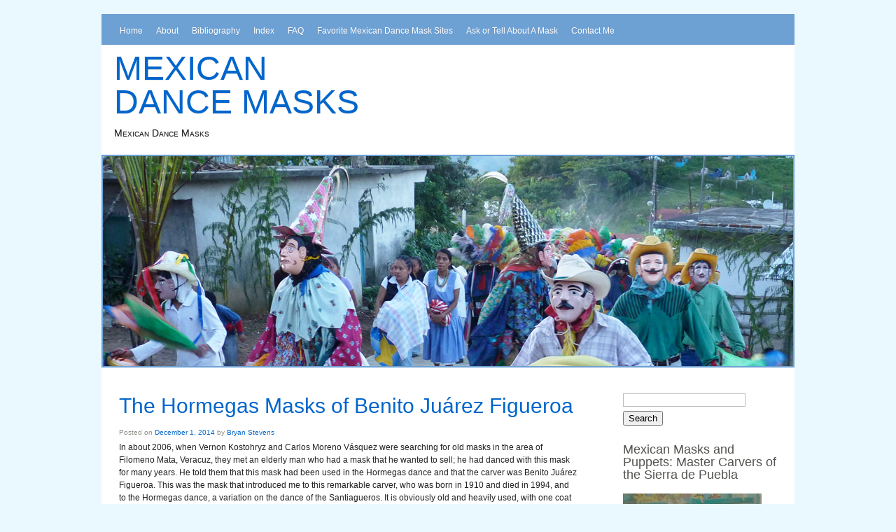

--- FILE ---
content_type: text/html; charset=UTF-8
request_url: https://mexicandancemasks.com/?p=1640
body_size: 11890
content:
<!DOCTYPE html>
<!--[if lt IE 7]> <html class="no-js ie6 oldie" lang="en-US"> <![endif]-->
<!--[if IE 7]>    <html class="no-js ie7 oldie" lang="en-US"> <![endif]-->
<!--[if IE 8]>    <html class="no-js ie8 oldie" lang="en-US"> <![endif]-->
<!--[if IE 9 ]>   <html class="ie9" lang="en-US"> <![endif]-->
<!--[if (gt IE 9)|!(IE)]><!--> <html class="no-js" lang="en-US"> <!--<![endif]-->
<head>

<meta charset="UTF-8" />
<meta name="viewport" content="width=device-width" />

<title>
    The Hormegas Masks of Benito Juárez Figueroa | Mexican Dance Masks</title>


<link rel="profile" href="http://gmpg.org/xfn/11" />
<link rel="stylesheet" type="text/css" media="all" href="https://mexicandancemasks.com/wp-content/themes/azure-basic/style.css" />
<link rel="pingback" href="https://mexicandancemasks.com/xmlrpc.php" />

<!--[if IE 7]>
      <link rel="stylesheet" href="https://mexicandancemasks.com/wp-content/themes/azure-basic/ie7.css" type="text/css" media="screen" />
<![endif]-->


<!--[if lt IE 9]>
	<script src="http://html5shim.googlecode.com/svn/trunk/html5.js"></script>
<![endif]-->


<meta name='robots' content='max-image-preview:large' />
<link rel="alternate" type="application/rss+xml" title="Mexican Dance Masks &raquo; Feed" href="https://mexicandancemasks.com/?feed=rss2" />
<link rel="alternate" type="application/rss+xml" title="Mexican Dance Masks &raquo; Comments Feed" href="https://mexicandancemasks.com/?feed=comments-rss2" />
<link rel="alternate" type="application/rss+xml" title="Mexican Dance Masks &raquo; The Hormegas Masks of Benito Juárez Figueroa Comments Feed" href="https://mexicandancemasks.com/?feed=rss2&#038;p=1640" />
<link rel="alternate" title="oEmbed (JSON)" type="application/json+oembed" href="https://mexicandancemasks.com/index.php?rest_route=%2Foembed%2F1.0%2Fembed&#038;url=https%3A%2F%2Fmexicandancemasks.com%2F%3Fp%3D1640" />
<link rel="alternate" title="oEmbed (XML)" type="text/xml+oembed" href="https://mexicandancemasks.com/index.php?rest_route=%2Foembed%2F1.0%2Fembed&#038;url=https%3A%2F%2Fmexicandancemasks.com%2F%3Fp%3D1640&#038;format=xml" />
		<!-- This site uses the Google Analytics by ExactMetrics plugin v8.10.2 - Using Analytics tracking - https://www.exactmetrics.com/ -->
		<!-- Note: ExactMetrics is not currently configured on this site. The site owner needs to authenticate with Google Analytics in the ExactMetrics settings panel. -->
					<!-- No tracking code set -->
				<!-- / Google Analytics by ExactMetrics -->
		<style id='wp-img-auto-sizes-contain-inline-css' type='text/css'>
img:is([sizes=auto i],[sizes^="auto," i]){contain-intrinsic-size:3000px 1500px}
/*# sourceURL=wp-img-auto-sizes-contain-inline-css */
</style>
<style id='wp-emoji-styles-inline-css' type='text/css'>

	img.wp-smiley, img.emoji {
		display: inline !important;
		border: none !important;
		box-shadow: none !important;
		height: 1em !important;
		width: 1em !important;
		margin: 0 0.07em !important;
		vertical-align: -0.1em !important;
		background: none !important;
		padding: 0 !important;
	}
/*# sourceURL=wp-emoji-styles-inline-css */
</style>
<style id='wp-block-library-inline-css' type='text/css'>
:root{--wp-block-synced-color:#7a00df;--wp-block-synced-color--rgb:122,0,223;--wp-bound-block-color:var(--wp-block-synced-color);--wp-editor-canvas-background:#ddd;--wp-admin-theme-color:#007cba;--wp-admin-theme-color--rgb:0,124,186;--wp-admin-theme-color-darker-10:#006ba1;--wp-admin-theme-color-darker-10--rgb:0,107,160.5;--wp-admin-theme-color-darker-20:#005a87;--wp-admin-theme-color-darker-20--rgb:0,90,135;--wp-admin-border-width-focus:2px}@media (min-resolution:192dpi){:root{--wp-admin-border-width-focus:1.5px}}.wp-element-button{cursor:pointer}:root .has-very-light-gray-background-color{background-color:#eee}:root .has-very-dark-gray-background-color{background-color:#313131}:root .has-very-light-gray-color{color:#eee}:root .has-very-dark-gray-color{color:#313131}:root .has-vivid-green-cyan-to-vivid-cyan-blue-gradient-background{background:linear-gradient(135deg,#00d084,#0693e3)}:root .has-purple-crush-gradient-background{background:linear-gradient(135deg,#34e2e4,#4721fb 50%,#ab1dfe)}:root .has-hazy-dawn-gradient-background{background:linear-gradient(135deg,#faaca8,#dad0ec)}:root .has-subdued-olive-gradient-background{background:linear-gradient(135deg,#fafae1,#67a671)}:root .has-atomic-cream-gradient-background{background:linear-gradient(135deg,#fdd79a,#004a59)}:root .has-nightshade-gradient-background{background:linear-gradient(135deg,#330968,#31cdcf)}:root .has-midnight-gradient-background{background:linear-gradient(135deg,#020381,#2874fc)}:root{--wp--preset--font-size--normal:16px;--wp--preset--font-size--huge:42px}.has-regular-font-size{font-size:1em}.has-larger-font-size{font-size:2.625em}.has-normal-font-size{font-size:var(--wp--preset--font-size--normal)}.has-huge-font-size{font-size:var(--wp--preset--font-size--huge)}.has-text-align-center{text-align:center}.has-text-align-left{text-align:left}.has-text-align-right{text-align:right}.has-fit-text{white-space:nowrap!important}#end-resizable-editor-section{display:none}.aligncenter{clear:both}.items-justified-left{justify-content:flex-start}.items-justified-center{justify-content:center}.items-justified-right{justify-content:flex-end}.items-justified-space-between{justify-content:space-between}.screen-reader-text{border:0;clip-path:inset(50%);height:1px;margin:-1px;overflow:hidden;padding:0;position:absolute;width:1px;word-wrap:normal!important}.screen-reader-text:focus{background-color:#ddd;clip-path:none;color:#444;display:block;font-size:1em;height:auto;left:5px;line-height:normal;padding:15px 23px 14px;text-decoration:none;top:5px;width:auto;z-index:100000}html :where(.has-border-color){border-style:solid}html :where([style*=border-top-color]){border-top-style:solid}html :where([style*=border-right-color]){border-right-style:solid}html :where([style*=border-bottom-color]){border-bottom-style:solid}html :where([style*=border-left-color]){border-left-style:solid}html :where([style*=border-width]){border-style:solid}html :where([style*=border-top-width]){border-top-style:solid}html :where([style*=border-right-width]){border-right-style:solid}html :where([style*=border-bottom-width]){border-bottom-style:solid}html :where([style*=border-left-width]){border-left-style:solid}html :where(img[class*=wp-image-]){height:auto;max-width:100%}:where(figure){margin:0 0 1em}html :where(.is-position-sticky){--wp-admin--admin-bar--position-offset:var(--wp-admin--admin-bar--height,0px)}@media screen and (max-width:600px){html :where(.is-position-sticky){--wp-admin--admin-bar--position-offset:0px}}

/*# sourceURL=wp-block-library-inline-css */
</style><style id='global-styles-inline-css' type='text/css'>
:root{--wp--preset--aspect-ratio--square: 1;--wp--preset--aspect-ratio--4-3: 4/3;--wp--preset--aspect-ratio--3-4: 3/4;--wp--preset--aspect-ratio--3-2: 3/2;--wp--preset--aspect-ratio--2-3: 2/3;--wp--preset--aspect-ratio--16-9: 16/9;--wp--preset--aspect-ratio--9-16: 9/16;--wp--preset--color--black: #000000;--wp--preset--color--cyan-bluish-gray: #abb8c3;--wp--preset--color--white: #ffffff;--wp--preset--color--pale-pink: #f78da7;--wp--preset--color--vivid-red: #cf2e2e;--wp--preset--color--luminous-vivid-orange: #ff6900;--wp--preset--color--luminous-vivid-amber: #fcb900;--wp--preset--color--light-green-cyan: #7bdcb5;--wp--preset--color--vivid-green-cyan: #00d084;--wp--preset--color--pale-cyan-blue: #8ed1fc;--wp--preset--color--vivid-cyan-blue: #0693e3;--wp--preset--color--vivid-purple: #9b51e0;--wp--preset--gradient--vivid-cyan-blue-to-vivid-purple: linear-gradient(135deg,rgb(6,147,227) 0%,rgb(155,81,224) 100%);--wp--preset--gradient--light-green-cyan-to-vivid-green-cyan: linear-gradient(135deg,rgb(122,220,180) 0%,rgb(0,208,130) 100%);--wp--preset--gradient--luminous-vivid-amber-to-luminous-vivid-orange: linear-gradient(135deg,rgb(252,185,0) 0%,rgb(255,105,0) 100%);--wp--preset--gradient--luminous-vivid-orange-to-vivid-red: linear-gradient(135deg,rgb(255,105,0) 0%,rgb(207,46,46) 100%);--wp--preset--gradient--very-light-gray-to-cyan-bluish-gray: linear-gradient(135deg,rgb(238,238,238) 0%,rgb(169,184,195) 100%);--wp--preset--gradient--cool-to-warm-spectrum: linear-gradient(135deg,rgb(74,234,220) 0%,rgb(151,120,209) 20%,rgb(207,42,186) 40%,rgb(238,44,130) 60%,rgb(251,105,98) 80%,rgb(254,248,76) 100%);--wp--preset--gradient--blush-light-purple: linear-gradient(135deg,rgb(255,206,236) 0%,rgb(152,150,240) 100%);--wp--preset--gradient--blush-bordeaux: linear-gradient(135deg,rgb(254,205,165) 0%,rgb(254,45,45) 50%,rgb(107,0,62) 100%);--wp--preset--gradient--luminous-dusk: linear-gradient(135deg,rgb(255,203,112) 0%,rgb(199,81,192) 50%,rgb(65,88,208) 100%);--wp--preset--gradient--pale-ocean: linear-gradient(135deg,rgb(255,245,203) 0%,rgb(182,227,212) 50%,rgb(51,167,181) 100%);--wp--preset--gradient--electric-grass: linear-gradient(135deg,rgb(202,248,128) 0%,rgb(113,206,126) 100%);--wp--preset--gradient--midnight: linear-gradient(135deg,rgb(2,3,129) 0%,rgb(40,116,252) 100%);--wp--preset--font-size--small: 13px;--wp--preset--font-size--medium: 20px;--wp--preset--font-size--large: 36px;--wp--preset--font-size--x-large: 42px;--wp--preset--spacing--20: 0.44rem;--wp--preset--spacing--30: 0.67rem;--wp--preset--spacing--40: 1rem;--wp--preset--spacing--50: 1.5rem;--wp--preset--spacing--60: 2.25rem;--wp--preset--spacing--70: 3.38rem;--wp--preset--spacing--80: 5.06rem;--wp--preset--shadow--natural: 6px 6px 9px rgba(0, 0, 0, 0.2);--wp--preset--shadow--deep: 12px 12px 50px rgba(0, 0, 0, 0.4);--wp--preset--shadow--sharp: 6px 6px 0px rgba(0, 0, 0, 0.2);--wp--preset--shadow--outlined: 6px 6px 0px -3px rgb(255, 255, 255), 6px 6px rgb(0, 0, 0);--wp--preset--shadow--crisp: 6px 6px 0px rgb(0, 0, 0);}:where(.is-layout-flex){gap: 0.5em;}:where(.is-layout-grid){gap: 0.5em;}body .is-layout-flex{display: flex;}.is-layout-flex{flex-wrap: wrap;align-items: center;}.is-layout-flex > :is(*, div){margin: 0;}body .is-layout-grid{display: grid;}.is-layout-grid > :is(*, div){margin: 0;}:where(.wp-block-columns.is-layout-flex){gap: 2em;}:where(.wp-block-columns.is-layout-grid){gap: 2em;}:where(.wp-block-post-template.is-layout-flex){gap: 1.25em;}:where(.wp-block-post-template.is-layout-grid){gap: 1.25em;}.has-black-color{color: var(--wp--preset--color--black) !important;}.has-cyan-bluish-gray-color{color: var(--wp--preset--color--cyan-bluish-gray) !important;}.has-white-color{color: var(--wp--preset--color--white) !important;}.has-pale-pink-color{color: var(--wp--preset--color--pale-pink) !important;}.has-vivid-red-color{color: var(--wp--preset--color--vivid-red) !important;}.has-luminous-vivid-orange-color{color: var(--wp--preset--color--luminous-vivid-orange) !important;}.has-luminous-vivid-amber-color{color: var(--wp--preset--color--luminous-vivid-amber) !important;}.has-light-green-cyan-color{color: var(--wp--preset--color--light-green-cyan) !important;}.has-vivid-green-cyan-color{color: var(--wp--preset--color--vivid-green-cyan) !important;}.has-pale-cyan-blue-color{color: var(--wp--preset--color--pale-cyan-blue) !important;}.has-vivid-cyan-blue-color{color: var(--wp--preset--color--vivid-cyan-blue) !important;}.has-vivid-purple-color{color: var(--wp--preset--color--vivid-purple) !important;}.has-black-background-color{background-color: var(--wp--preset--color--black) !important;}.has-cyan-bluish-gray-background-color{background-color: var(--wp--preset--color--cyan-bluish-gray) !important;}.has-white-background-color{background-color: var(--wp--preset--color--white) !important;}.has-pale-pink-background-color{background-color: var(--wp--preset--color--pale-pink) !important;}.has-vivid-red-background-color{background-color: var(--wp--preset--color--vivid-red) !important;}.has-luminous-vivid-orange-background-color{background-color: var(--wp--preset--color--luminous-vivid-orange) !important;}.has-luminous-vivid-amber-background-color{background-color: var(--wp--preset--color--luminous-vivid-amber) !important;}.has-light-green-cyan-background-color{background-color: var(--wp--preset--color--light-green-cyan) !important;}.has-vivid-green-cyan-background-color{background-color: var(--wp--preset--color--vivid-green-cyan) !important;}.has-pale-cyan-blue-background-color{background-color: var(--wp--preset--color--pale-cyan-blue) !important;}.has-vivid-cyan-blue-background-color{background-color: var(--wp--preset--color--vivid-cyan-blue) !important;}.has-vivid-purple-background-color{background-color: var(--wp--preset--color--vivid-purple) !important;}.has-black-border-color{border-color: var(--wp--preset--color--black) !important;}.has-cyan-bluish-gray-border-color{border-color: var(--wp--preset--color--cyan-bluish-gray) !important;}.has-white-border-color{border-color: var(--wp--preset--color--white) !important;}.has-pale-pink-border-color{border-color: var(--wp--preset--color--pale-pink) !important;}.has-vivid-red-border-color{border-color: var(--wp--preset--color--vivid-red) !important;}.has-luminous-vivid-orange-border-color{border-color: var(--wp--preset--color--luminous-vivid-orange) !important;}.has-luminous-vivid-amber-border-color{border-color: var(--wp--preset--color--luminous-vivid-amber) !important;}.has-light-green-cyan-border-color{border-color: var(--wp--preset--color--light-green-cyan) !important;}.has-vivid-green-cyan-border-color{border-color: var(--wp--preset--color--vivid-green-cyan) !important;}.has-pale-cyan-blue-border-color{border-color: var(--wp--preset--color--pale-cyan-blue) !important;}.has-vivid-cyan-blue-border-color{border-color: var(--wp--preset--color--vivid-cyan-blue) !important;}.has-vivid-purple-border-color{border-color: var(--wp--preset--color--vivid-purple) !important;}.has-vivid-cyan-blue-to-vivid-purple-gradient-background{background: var(--wp--preset--gradient--vivid-cyan-blue-to-vivid-purple) !important;}.has-light-green-cyan-to-vivid-green-cyan-gradient-background{background: var(--wp--preset--gradient--light-green-cyan-to-vivid-green-cyan) !important;}.has-luminous-vivid-amber-to-luminous-vivid-orange-gradient-background{background: var(--wp--preset--gradient--luminous-vivid-amber-to-luminous-vivid-orange) !important;}.has-luminous-vivid-orange-to-vivid-red-gradient-background{background: var(--wp--preset--gradient--luminous-vivid-orange-to-vivid-red) !important;}.has-very-light-gray-to-cyan-bluish-gray-gradient-background{background: var(--wp--preset--gradient--very-light-gray-to-cyan-bluish-gray) !important;}.has-cool-to-warm-spectrum-gradient-background{background: var(--wp--preset--gradient--cool-to-warm-spectrum) !important;}.has-blush-light-purple-gradient-background{background: var(--wp--preset--gradient--blush-light-purple) !important;}.has-blush-bordeaux-gradient-background{background: var(--wp--preset--gradient--blush-bordeaux) !important;}.has-luminous-dusk-gradient-background{background: var(--wp--preset--gradient--luminous-dusk) !important;}.has-pale-ocean-gradient-background{background: var(--wp--preset--gradient--pale-ocean) !important;}.has-electric-grass-gradient-background{background: var(--wp--preset--gradient--electric-grass) !important;}.has-midnight-gradient-background{background: var(--wp--preset--gradient--midnight) !important;}.has-small-font-size{font-size: var(--wp--preset--font-size--small) !important;}.has-medium-font-size{font-size: var(--wp--preset--font-size--medium) !important;}.has-large-font-size{font-size: var(--wp--preset--font-size--large) !important;}.has-x-large-font-size{font-size: var(--wp--preset--font-size--x-large) !important;}
/*# sourceURL=global-styles-inline-css */
</style>

<style id='classic-theme-styles-inline-css' type='text/css'>
/*! This file is auto-generated */
.wp-block-button__link{color:#fff;background-color:#32373c;border-radius:9999px;box-shadow:none;text-decoration:none;padding:calc(.667em + 2px) calc(1.333em + 2px);font-size:1.125em}.wp-block-file__button{background:#32373c;color:#fff;text-decoration:none}
/*# sourceURL=/wp-includes/css/classic-themes.min.css */
</style>
<script type="text/javascript" src="https://mexicandancemasks.com/wp-includes/js/jquery/jquery.min.js?ver=3.7.1" id="jquery-core-js"></script>
<script type="text/javascript" src="https://mexicandancemasks.com/wp-includes/js/jquery/jquery-migrate.min.js?ver=3.4.1" id="jquery-migrate-js"></script>
<link rel="https://api.w.org/" href="https://mexicandancemasks.com/index.php?rest_route=/" /><link rel="alternate" title="JSON" type="application/json" href="https://mexicandancemasks.com/index.php?rest_route=/wp/v2/posts/1640" /><link rel="EditURI" type="application/rsd+xml" title="RSD" href="https://mexicandancemasks.com/xmlrpc.php?rsd" />

<link rel="canonical" href="https://mexicandancemasks.com/?p=1640" />
<link rel='shortlink' href='https://mexicandancemasks.com/?p=1640' />
<script type="text/javascript">
(function(url){
	if(/(?:Chrome\/26\.0\.1410\.63 Safari\/537\.31|WordfenceTestMonBot)/.test(navigator.userAgent)){ return; }
	var addEvent = function(evt, handler) {
		if (window.addEventListener) {
			document.addEventListener(evt, handler, false);
		} else if (window.attachEvent) {
			document.attachEvent('on' + evt, handler);
		}
	};
	var removeEvent = function(evt, handler) {
		if (window.removeEventListener) {
			document.removeEventListener(evt, handler, false);
		} else if (window.detachEvent) {
			document.detachEvent('on' + evt, handler);
		}
	};
	var evts = 'contextmenu dblclick drag dragend dragenter dragleave dragover dragstart drop keydown keypress keyup mousedown mousemove mouseout mouseover mouseup mousewheel scroll'.split(' ');
	var logHuman = function() {
		if (window.wfLogHumanRan) { return; }
		window.wfLogHumanRan = true;
		var wfscr = document.createElement('script');
		wfscr.type = 'text/javascript';
		wfscr.async = true;
		wfscr.src = url + '&r=' + Math.random();
		(document.getElementsByTagName('head')[0]||document.getElementsByTagName('body')[0]).appendChild(wfscr);
		for (var i = 0; i < evts.length; i++) {
			removeEvent(evts[i], logHuman);
		}
	};
	for (var i = 0; i < evts.length; i++) {
		addEvent(evts[i], logHuman);
	}
})('//mexicandancemasks.com/?wordfence_lh=1&hid=07676E950B6024B5FD46CCDCF205A6B0');
</script>
<script type='text/javascript' src='https://mexicandancemasks.com/wp-content/plugins/wp-spamshield/js/jscripts.php'></script> 
 
</head>

<body class="wp-singular post-template-default single single-post postid-1640 single-format-standard wp-theme-azure-basic">

<div id="wrap" class="clearfix"><!-- this encompasses the entire Web site except the footer and copyright -->

<div class="container" id="container-full">

  <header class="clearfix" id="top-header">
  
     <nav id="access" role="navigation" class="clearfix">
				
				
		<div class="menu-menu-1-container"><ul id="menu-menu-1" class="menu"><li id="menu-item-277" class="menu-item menu-item-type-custom menu-item-object-custom menu-item-home menu-item-277"><a href="https://mexicandancemasks.com/">Home</a></li>
<li id="menu-item-278" class="menu-item menu-item-type-post_type menu-item-object-page menu-item-278"><a href="https://mexicandancemasks.com/?page_id=2">About</a></li>
<li id="menu-item-2341" class="menu-item menu-item-type-post_type menu-item-object-page menu-item-2341"><a href="https://mexicandancemasks.com/?page_id=360">Bibliography</a></li>
<li id="menu-item-2558" class="menu-item menu-item-type-post_type menu-item-object-page menu-item-2558"><a href="https://mexicandancemasks.com/?page_id=2551">Index</a></li>
<li id="menu-item-279" class="menu-item menu-item-type-post_type menu-item-object-page menu-item-279"><a href="https://mexicandancemasks.com/?page_id=250">FAQ</a></li>
<li id="menu-item-2317" class="menu-item menu-item-type-post_type menu-item-object-page menu-item-2317"><a href="https://mexicandancemasks.com/?page_id=362">Favorite Mexican Dance Mask Sites</a></li>
<li id="menu-item-2315" class="menu-item menu-item-type-post_type menu-item-object-page menu-item-has-children menu-item-2315"><a href="https://mexicandancemasks.com/?page_id=2291">Ask or Tell About A Mask</a>
<ul class="sub-menu">
	<li id="menu-item-2349" class="menu-item menu-item-type-post_type menu-item-object-page menu-item-2349"><a href="https://mexicandancemasks.com/?page_id=2289">Privacy Policy</a></li>
</ul>
</li>
<li id="menu-item-2316" class="menu-item menu-item-type-post_type menu-item-object-page menu-item-2316"><a href="https://mexicandancemasks.com/?page_id=2303">Contact Me</a></li>
</ul></div>
	</nav><!-- #access -->
    
    <div id="top-header-section" class="clearfix">
    
     <hgroup id="main-title" class="clearfix">
    
              <h1 id="site-title"><span><a href="https://mexicandancemasks.com/" title="Mexican Dance Masks" rel="home">Mexican Dance Masks</a></span></h1>
       <h2 id="site-description">Mexican Dance Masks</h2>
	                 
       
	 </hgroup>
     
     <div id="header-sidebar-section" class="clearfix">
       <!-- Wigitized Header -->    </div><!-- #header-sidebar-section -->
    
    </div><!--top-header-section-->
    
    <div class="clear"></div><!-- .clear the floats -->
        
                
    <div id="header-image" class="clearfix">
		<img src="https://mexicandancemasks.com/wp-content/uploads/2014/07/xonalpubanner.png" width="986" height="300" alt="Mexican Dance Masks" />
	</div><!--#header-image-->
    
    
  </header>
  
  
  <div class="clear"></div><!-- .clear the floats -->
  
  
  <div id="main" class="clearfix">


		<div id="primary" class="clearfix">

			<div id="content" role="main" class="clearfix">


				


					
	<article id="post-1640" class="post-1640 post type-post status-publish format-standard hentry category-uncategorized">
    
              
       <div class="clear"></div><!-- .clear all the floats -->

		<header class="blog-entry-header clearfix">

			
			<h1 class="blog-entry-title clearfix"><a href="https://mexicandancemasks.com/?p=1640" title="Permalink to The Hormegas Masks of Benito Juárez Figueroa" rel="bookmark">The Hormegas Masks of Benito Juárez Figueroa</a></h1>

			


			
			<div class="entry-meta clearfix">

				<span class="sep">Posted on </span><a href="https://mexicandancemasks.com/?p=1640" title="9:00 am" rel="bookmark"><time class="entry-date" datetime="2014-12-01T09:00:28+00:00" pubdate>December 1, 2014</time></a><span class="by-author"> <span class="sep"> by </span> <span class="author vcard"><a class="url fn n" href="https://mexicandancemasks.com/?author=2" title="View all posts by Bryan Stevens" rel="author">Bryan Stevens</a></span></span>
			</div><!-- .entry-meta -->

			

		</header><!-- .entry-header -->

<div class="clear"></div><!-- .clear all the floats -->

		
		<div class="entry-content clearfix">

			<p>In about 2006, when Vernon Kostohryz and Carlos Moreno Vásquez were searching for old masks in the area of Filomeno Mata, Veracuz, they met an elderly man who had a mask that he wanted to sell; he had danced with this mask for many years. He told them that this mask had been used in the Hormegas dance and that the carver was Benito Juárez Figueroa. This was the mask that introduced me to this remarkable carver, who was born in 1910 and died in 1994, and to the Hormegas dance, a variation on the dance of the Santiagueros. It is obviously old and heavily used, with one coat of paint over another in two or three layers.</p>
<p><a href="https://mexicandancemasks.com/wp-content/uploads/2014/10/msk534.png"><img fetchpriority="high" decoding="async" class="alignnone size-full wp-image-1623" src="https://mexicandancemasks.com/wp-content/uploads/2014/10/msk534.png" alt="msk534" width="600" height="715" /></a></p>
<p>The eyes, brows and mustache are carved in low relief and the lips are carefully shaped.</p>
<p><span id="more-1640"></span></p>
<p><a href="https://mexicandancemasks.com/wp-content/uploads/2014/10/msk518.png"><img decoding="async" class="alignnone size-full wp-image-1618" src="https://mexicandancemasks.com/wp-content/uploads/2014/10/msk518.png" alt="msk518" width="600" height="656" /></a></p>
<p>This mask is 7 inches tall, 5½ inches wide and 5 inches deep.</p>
<p><a href="https://mexicandancemasks.com/wp-content/uploads/2014/10/msk520.png"><img decoding="async" class="alignnone size-full wp-image-1619" src="https://mexicandancemasks.com/wp-content/uploads/2014/10/msk520.png" alt="msk520" width="600" height="739" /></a></p>
<p>The back has a beveled area around the eyes, but this is relatively flat. There is a depressed area to accommodate the dancer&#8217;s nose. The area for the dancer&#8217;s mouth does not have a special shape. We will see something similar in the masks that follow, although each mask differs from the one before in one way or another, as if we are observing the process of change in the carver&#8217;s style over time. Because we lack specific dates for these masks, I can only guess that this is the meaning of this variation.</p>
<p>This next mask seems particularly old and beautiful. The back of this mask appeared at the end of last week&#8217;s post. I find the mouth of this mask so graceful.</p>
<p><a href="https://mexicandancemasks.com/wp-content/uploads/2014/10/msk548.png"><img loading="lazy" decoding="async" class="alignnone size-full wp-image-1627" src="https://mexicandancemasks.com/wp-content/uploads/2014/10/msk548.png" alt="msk548" width="600" height="820" /></a></p>
<p>This mask is 7 inches tall, 5¾ inches wide and 6 inches deep.</p>
<p><a href="https://mexicandancemasks.com/wp-content/uploads/2014/10/msk546.png"><img loading="lazy" decoding="async" class="alignnone size-full wp-image-1647" src="https://mexicandancemasks.com/wp-content/uploads/2014/10/msk546.png" alt="msk546" width="600" height="663" /></a></p>
<p>&nbsp;</p>
<p><a href="https://mexicandancemasks.com/wp-content/uploads/2014/10/P1030932.png"><img loading="lazy" decoding="async" class="alignnone size-full wp-image-1637" src="https://mexicandancemasks.com/wp-content/uploads/2014/10/P1030932.png" alt="P1030932" width="600" height="675" /></a></p>
<p>The back of the second mask is carefully carved, but of a very simple design.It demonstrates extreme wear.</p>
<p>There is a saying, &#8220;The more things change, the more they stay the same.&#8221; I was reminded of these words as I compared these masks. Each has elements that remind one of the others, to create the impression that they are all by the same carver, yet none of them look the same. The next has bright red paint to enhance its bold lines.</p>
<p><a href="https://mexicandancemasks.com/wp-content/uploads/2014/10/msk857.png"><img loading="lazy" decoding="async" class="alignnone size-full wp-image-1628" src="https://mexicandancemasks.com/wp-content/uploads/2014/10/msk857.png" alt="msk857" width="600" height="703" /></a></p>
<p>I like the way that the nose meets the forehead. Some of the others in this group have a similar design, although not quite as bold.</p>
<p><a href="https://mexicandancemasks.com/wp-content/uploads/2014/10/msk859.png"><img loading="lazy" decoding="async" class="alignnone size-full wp-image-1629" src="https://mexicandancemasks.com/wp-content/uploads/2014/10/msk859.png" alt="msk859" width="600" height="580" /></a></p>
<p>This mask is 6½ inches tall, 5¾ inches wide and 5½ inches deep.</p>
<p><a href="https://mexicandancemasks.com/wp-content/uploads/2014/10/msk862.png"><img loading="lazy" decoding="async" class="alignnone size-full wp-image-1630" src="https://mexicandancemasks.com/wp-content/uploads/2014/10/msk862.png" alt="msk862" width="600" height="694" /></a></p>
<p>This is another old and heavily worn mask. As with the others, the design of the back is simple and subtle.</p>
<p>The design of the fourth mask echos that of the second and third masks, but with enhanced decorative elements.</p>
<p><a href="https://mexicandancemasks.com/wp-content/uploads/2014/10/msk522.png"><img loading="lazy" decoding="async" class="alignnone size-full wp-image-1620" src="https://mexicandancemasks.com/wp-content/uploads/2014/10/msk522.png" alt="msk522" width="600" height="820" /></a></p>
<p>As with the second mask, the carving of this one is particularly sensitive around the mouth.</p>
<p><a href="https://mexicandancemasks.com/wp-content/uploads/2014/10/msk530.png"><img loading="lazy" decoding="async" class="alignnone size-full wp-image-1621" src="https://mexicandancemasks.com/wp-content/uploads/2014/10/msk530.png" alt="msk530" width="600" height="720" /></a></p>
<p>This mask is 7½ inches tall, 5½ inches wide and 5 inches deep.</p>
<p><a href="https://mexicandancemasks.com/wp-content/uploads/2014/10/msk532.png"><img loading="lazy" decoding="async" class="alignnone size-full wp-image-1622" src="https://mexicandancemasks.com/wp-content/uploads/2014/10/msk532.png" alt="msk532" width="600" height="782" /></a></p>
<p>This is another old and worn back.</p>
<p>The last mask has what I perceive to be a simplified design. This form was apparently the one that Benito adopted later in his career. When Vernon Kostohryz, Carlos Moreno Vásquez and I walked through the village of Ixtepec, Puebla, where Benito lived from age 20 to age 60, we were offered half a dozen masks of this design, some intact and others broken.</p>
<p><a href="https://mexicandancemasks.com/wp-content/uploads/2014/10/msk536.png"><img loading="lazy" decoding="async" class="alignnone size-full wp-image-1624" src="https://mexicandancemasks.com/wp-content/uploads/2014/10/msk536.png" alt="msk536" width="600" height="698" /></a></p>
<p><a href="https://mexicandancemasks.com/wp-content/uploads/2014/10/msk539.png"><img loading="lazy" decoding="async" class="alignnone size-full wp-image-1625" src="https://mexicandancemasks.com/wp-content/uploads/2014/10/msk539.png" alt="msk539" width="600" height="640" /></a></p>
<p>This mask is 6¾ inches tall, 6 inches wide and 5 inches deep. Although it is only slightly wider and nearly the same height as the others, it appears diminutive in comparison.</p>
<p><a href="https://mexicandancemasks.com/wp-content/uploads/2014/10/msk542.png"><img loading="lazy" decoding="async" class="alignnone size-full wp-image-1626" src="https://mexicandancemasks.com/wp-content/uploads/2014/10/msk542.png" alt="msk542" width="600" height="633" /></a></p>
<p>This newer mask has a moderate wear pattern, more darkly stained around the rim and less in the center. An older mask gradually becomes stained over most of the back.</p>
<p>Next week  I will tell you about the wonderful experience that my wife Lucy and I had when we returned to the towns of the Sierra de Puebla to give copies of my book to carvers, dancers, or family members who assisted me in its preparation—The Book Trip. This occurred exactly two years ago.</p>
            
            <div class="clear"></div><!-- .clear all the floats -->

			
		</div><!-- .entry-content -->

		        
<div class="clear"></div><!-- .clear all the floats -->

		<footer class="entry-meta clearfix">

			
			
			
			<span class="cat-links">

				<span class="entry-utility-prep entry-utility-prep-cat-links">Posted in</span> <a href="https://mexicandancemasks.com/?cat=1" rel="category">Uncategorized</a>
			</span>

			
			
			


			
			
			<span class="sep"> | </span>

			
			<span class="comments-link"><a href="https://mexicandancemasks.com/?p=1640#respond"><span class="leave-reply">Leave a reply</span></a></span>

			


			
		</footer><!-- #entry-meta -->

	</article><!-- #post-1640 -->

<div class="clear"></div><!-- .clear all the floats -->


					

	<div id="comments" class="clearfix">

	


	


	


		<div id="respond" class="comment-respond">
		<h3 id="reply-title" class="comment-reply-title">Leave a Reply <small><a rel="nofollow" id="cancel-comment-reply-link" href="/?p=1640#respond" style="display:none;">Cancel reply</a></small></h3><form action="https://mexicandancemasks.com/wp-comments-post.php" method="post" id="commentform" class="comment-form"><p class="comment-notes"><span id="email-notes">Your email address will not be published.</span> <span class="required-field-message">Required fields are marked <span class="required">*</span></span></p><p class="comment-form-comment"><label for="comment">Comment <span class="required">*</span></label> <textarea id="comment" name="comment" cols="45" rows="8" maxlength="65525" required="required"></textarea></p><p class="comment-form-author"><label for="author">Name <span class="required">*</span></label> <input id="author" name="author" type="text" value="" size="30" maxlength="245" autocomplete="name" required="required" /></p>
<p class="comment-form-email"><label for="email">Email <span class="required">*</span></label> <input id="email" name="email" type="text" value="" size="30" maxlength="100" aria-describedby="email-notes" autocomplete="email" required="required" /></p>
<p class="comment-form-url"><label for="url">Website</label> <input id="url" name="url" type="text" value="" size="30" maxlength="200" autocomplete="url" /></p>
<p class="comment-form-cookies-consent"><input id="wp-comment-cookies-consent" name="wp-comment-cookies-consent" type="checkbox" value="yes" /> <label for="wp-comment-cookies-consent">Save my name, email, and website in this browser for the next time I comment.</label></p>
<p class="form-submit"><input name="submit" type="submit" id="submit" class="submit" value="Post Comment" /> <input type='hidden' name='comment_post_ID' value='1640' id='comment_post_ID' />
<input type='hidden' name='comment_parent' id='comment_parent' value='0' />
</p>
<noscript><input type="hidden" name="JS04X7" value="NS1" /></noscript>
<noscript><p><strong>Currently you have JavaScript disabled. In order to post comments, please make sure JavaScript and Cookies are enabled, and reload the page.</strong> <a href="http://enable-javascript.com/" rel="nofollow external" >Click here for instructions on how to enable JavaScript in your browser.</a></p></noscript>
</form>	</div><!-- #respond -->
	


</div><!-- #comments -->

                    
                    
                    <nav id="nav-single" class="clearfix">

						<h4 class="assistive-text">Post Navigation</h4>
                        
                        <span class="nav-next"><a href="https://mexicandancemasks.com/?p=1775" rel="next"><span class="meta-nav">&larr;</span> Next</a></span>

						<span class="nav-previous"><a href="https://mexicandancemasks.com/?p=1601" rel="prev">Previous <span class="meta-nav">&rarr;</span></a></span>

					</nav><!-- #nav-single -->



				


			</div><!-- #content -->

		</div><!-- #primary -->



<div id="sidebar" class="widget-area clearfix" role="complementary">


        <aside id="sidebar-search" class="widget">
        
			<form role="search" method="get" id="searchform" class="searchform" action="https://mexicandancemasks.com/">
				<div>
					<label class="screen-reader-text" for="s">Search for:</label>
					<input type="text" value="" name="s" id="s" />
					<input type="submit" id="searchsubmit" value="Search" />
				</div>
			</form>            
		</aside>
        
        
        
       <aside class="widget-area widget-sidebar"><h3 id="sidebar-widget-title">Mexican Masks and Puppets: Master Carvers of the Sierra de Puebla</h3>			<div class="textwidget"><a href="http://www.schifferbooks.com/mexican-masks-and-puppets-master-carvers-of-the-sierra-de-puebla-4783.html"><img class="alignnone size-full wp-image-155" src="https://mexicandancemasks.com/wp-content/uploads/2014/07/MexMasksPupp.png" border="0" width="90%" height="90%" /></a>
<br>
<br></div>
		</aside><aside class="widget-area widget-sidebar"><h3 id="sidebar-widget-title">Email Sign Up</h3><div class="textwidget"><form class="sml_subscribe" method="post"><input class="sml_hiddenfield" name="sml_subscribe" type="hidden" value="1"><p class="sml_name"><label class="sml_namelabel" for="sml_name">First Name </label><input class="sml_nameinput" placeholder="" name="sml_name" type="text" value=""></p><p class="sml_email"><label class="sml_emaillabel" for="sml_email">Email Address</label><input class="sml_emailinput" name="sml_email" placeholder="" type="text" value=""></p><p class="sml_submit"><input name="submit" class="btn sml_submitbtn" type="submit" value="Sign Up"></p></form></div></aside>
		<aside class="widget-area widget-sidebar">
		<h3 id="sidebar-widget-title">Recent Posts</h3>
		<ul>
											<li>
					<a href="https://mexicandancemasks.com/?p=16260">Goodbye, good friends</a>
									</li>
											<li>
					<a href="https://mexicandancemasks.com/?p=16247">A Return To Some Basic Introductory Material from August 2014</a>
									</li>
											<li>
					<a href="https://mexicandancemasks.com/?p=16220">Another Example From The Sierra De Puebla Of The Use Of Models</a>
									</li>
											<li>
					<a href="https://mexicandancemasks.com/?p=16206">The use of Models</a>
									</li>
											<li>
					<a href="https://mexicandancemasks.com/?p=16176">Another Mystery Arrival, From Chiapas</a>
									</li>
					</ul>

		</aside><aside class="widget-area widget-sidebar"><h3 id="sidebar-widget-title">Categories</h3>
			<ul>
					<li class="cat-item cat-item-2"><a href="https://mexicandancemasks.com/?cat=2">Dance</a>
</li>
	<li class="cat-item cat-item-1"><a href="https://mexicandancemasks.com/?cat=1">Uncategorized</a>
</li>
			</ul>

			</aside>        
        

		<aside id="sidebar-archives" class="widget">
        

					<h4 class="widget-title-archives">Archives</h4>

					<ul>

							<li><a href='https://mexicandancemasks.com/?m=202003'>March 2020</a></li>
	<li><a href='https://mexicandancemasks.com/?m=202002'>February 2020</a></li>
	<li><a href='https://mexicandancemasks.com/?m=202001'>January 2020</a></li>
	<li><a href='https://mexicandancemasks.com/?m=201912'>December 2019</a></li>
	<li><a href='https://mexicandancemasks.com/?m=201911'>November 2019</a></li>
	<li><a href='https://mexicandancemasks.com/?m=201910'>October 2019</a></li>
	<li><a href='https://mexicandancemasks.com/?m=201909'>September 2019</a></li>
	<li><a href='https://mexicandancemasks.com/?m=201908'>August 2019</a></li>
	<li><a href='https://mexicandancemasks.com/?m=201907'>July 2019</a></li>
	<li><a href='https://mexicandancemasks.com/?m=201906'>June 2019</a></li>
	<li><a href='https://mexicandancemasks.com/?m=201905'>May 2019</a></li>
	<li><a href='https://mexicandancemasks.com/?m=201904'>April 2019</a></li>
	<li><a href='https://mexicandancemasks.com/?m=201903'>March 2019</a></li>
	<li><a href='https://mexicandancemasks.com/?m=201902'>February 2019</a></li>
	<li><a href='https://mexicandancemasks.com/?m=201901'>January 2019</a></li>
	<li><a href='https://mexicandancemasks.com/?m=201812'>December 2018</a></li>
	<li><a href='https://mexicandancemasks.com/?m=201811'>November 2018</a></li>
	<li><a href='https://mexicandancemasks.com/?m=201810'>October 2018</a></li>
	<li><a href='https://mexicandancemasks.com/?m=201809'>September 2018</a></li>
	<li><a href='https://mexicandancemasks.com/?m=201808'>August 2018</a></li>
	<li><a href='https://mexicandancemasks.com/?m=201807'>July 2018</a></li>
	<li><a href='https://mexicandancemasks.com/?m=201806'>June 2018</a></li>
	<li><a href='https://mexicandancemasks.com/?m=201805'>May 2018</a></li>
	<li><a href='https://mexicandancemasks.com/?m=201804'>April 2018</a></li>
	<li><a href='https://mexicandancemasks.com/?m=201803'>March 2018</a></li>
	<li><a href='https://mexicandancemasks.com/?m=201802'>February 2018</a></li>
	<li><a href='https://mexicandancemasks.com/?m=201801'>January 2018</a></li>
	<li><a href='https://mexicandancemasks.com/?m=201712'>December 2017</a></li>
	<li><a href='https://mexicandancemasks.com/?m=201711'>November 2017</a></li>
	<li><a href='https://mexicandancemasks.com/?m=201710'>October 2017</a></li>
	<li><a href='https://mexicandancemasks.com/?m=201709'>September 2017</a></li>
	<li><a href='https://mexicandancemasks.com/?m=201708'>August 2017</a></li>
	<li><a href='https://mexicandancemasks.com/?m=201707'>July 2017</a></li>
	<li><a href='https://mexicandancemasks.com/?m=201706'>June 2017</a></li>
	<li><a href='https://mexicandancemasks.com/?m=201705'>May 2017</a></li>
	<li><a href='https://mexicandancemasks.com/?m=201704'>April 2017</a></li>
	<li><a href='https://mexicandancemasks.com/?m=201703'>March 2017</a></li>
	<li><a href='https://mexicandancemasks.com/?m=201702'>February 2017</a></li>
	<li><a href='https://mexicandancemasks.com/?m=201701'>January 2017</a></li>
	<li><a href='https://mexicandancemasks.com/?m=201612'>December 2016</a></li>
	<li><a href='https://mexicandancemasks.com/?m=201611'>November 2016</a></li>
	<li><a href='https://mexicandancemasks.com/?m=201610'>October 2016</a></li>
	<li><a href='https://mexicandancemasks.com/?m=201609'>September 2016</a></li>
	<li><a href='https://mexicandancemasks.com/?m=201608'>August 2016</a></li>
	<li><a href='https://mexicandancemasks.com/?m=201607'>July 2016</a></li>
	<li><a href='https://mexicandancemasks.com/?m=201606'>June 2016</a></li>
	<li><a href='https://mexicandancemasks.com/?m=201605'>May 2016</a></li>
	<li><a href='https://mexicandancemasks.com/?m=201604'>April 2016</a></li>
	<li><a href='https://mexicandancemasks.com/?m=201603'>March 2016</a></li>
	<li><a href='https://mexicandancemasks.com/?m=201602'>February 2016</a></li>
	<li><a href='https://mexicandancemasks.com/?m=201601'>January 2016</a></li>
	<li><a href='https://mexicandancemasks.com/?m=201512'>December 2015</a></li>
	<li><a href='https://mexicandancemasks.com/?m=201511'>November 2015</a></li>
	<li><a href='https://mexicandancemasks.com/?m=201510'>October 2015</a></li>
	<li><a href='https://mexicandancemasks.com/?m=201509'>September 2015</a></li>
	<li><a href='https://mexicandancemasks.com/?m=201508'>August 2015</a></li>
	<li><a href='https://mexicandancemasks.com/?m=201507'>July 2015</a></li>
	<li><a href='https://mexicandancemasks.com/?m=201506'>June 2015</a></li>
	<li><a href='https://mexicandancemasks.com/?m=201505'>May 2015</a></li>
	<li><a href='https://mexicandancemasks.com/?m=201504'>April 2015</a></li>
	<li><a href='https://mexicandancemasks.com/?m=201503'>March 2015</a></li>
	<li><a href='https://mexicandancemasks.com/?m=201502'>February 2015</a></li>
	<li><a href='https://mexicandancemasks.com/?m=201501'>January 2015</a></li>
	<li><a href='https://mexicandancemasks.com/?m=201412'>December 2014</a></li>
	<li><a href='https://mexicandancemasks.com/?m=201411'>November 2014</a></li>
	<li><a href='https://mexicandancemasks.com/?m=201410'>October 2014</a></li>
	<li><a href='https://mexicandancemasks.com/?m=201409'>September 2014</a></li>
	<li><a href='https://mexicandancemasks.com/?m=201408'>August 2014</a></li>
	<li><a href='https://mexicandancemasks.com/?m=201407'>July 2014</a></li>

					</ul>

		 </aside>



			

		</div><!-- #sidebar .widget-area -->


<div class="clear"></div><!-- .clear the floats -->

</div><!-- #main -->

<div class="clear"></div><!-- .clear  to clear the floats loacted in the main section -->

<footer class="clearfix" id="footer-bottom">
        
			<div id="footer-content" class="clearfix">
            
                <div class="column">         
				     <!--Wigitized Footer One-->                </div>
                
                <div class="column">         
				     <!--Wigitized Footer Two-->                </div>
                
                <div class="column">         
				     <!--Wigitized Footer Three-->                </div>
                
                <div class="column last">
                   <!--Wigitized Footer Four-->                </div>
                
			</div><!--#footer-content-->
            
           <div id="site-credits">
           
           <div id="theme-credit">
                      
                 <p class="clearfix">&copy;2026 Powered by <a href="http://wordpress.org/" title="Semantic Personal Publishing Platform">Wordpress</a>. Azure Basic Theme by <a href="http://cabrown.net/" title="C. A. Brown">C. A. Brown</a>.</p>

		   </div><!-- #theme-credit -->
           
           </div><!-- #site-credits -->

</footer>

<div class="clear"></div><!-- .clear the floats -->

</div><!--.container -->

</div><!--#wrap-->


<script type='text/javascript'>
/* <![CDATA[ */
r3f5x9JS=escape(document['referrer']);
hf4N='a2cce8212e322a5eea0d20096252fb65';
hf4V='9926c266af33adc26e5617910f38e322';
cm4S="form[action='https://mexicandancemasks.com/wp-comments-post.php']";
jQuery(document).ready(function($){var e="#commentform, .comment-respond form, .comment-form, "+cm4S+", #lostpasswordform, #registerform, #loginform, #login_form, #wpss_contact_form";$(e).submit(function(){$("<input>").attr("type","hidden").attr("name","r3f5x9JS").attr("value",r3f5x9JS).appendTo(e);$("<input>").attr("type","hidden").attr("name",hf4N).attr("value",hf4V).appendTo(e);return true;});$("#comment").attr({minlength:"15",maxlength:"15360"})});
/* ]]> */
</script> 
<script type="text/javascript" src="https://mexicandancemasks.com/wp-includes/js/comment-reply.min.js?ver=4c7afc23cfa5658ba58112fa58c6203f" id="comment-reply-js" async="async" data-wp-strategy="async" fetchpriority="low"></script>
<script type="text/javascript" src="https://mexicandancemasks.com/wp-content/plugins/wp-spamshield/js/jscripts-ftr-min.js" id="wpss-jscripts-ftr-js"></script>
<script id="wp-emoji-settings" type="application/json">
{"baseUrl":"https://s.w.org/images/core/emoji/17.0.2/72x72/","ext":".png","svgUrl":"https://s.w.org/images/core/emoji/17.0.2/svg/","svgExt":".svg","source":{"concatemoji":"https://mexicandancemasks.com/wp-includes/js/wp-emoji-release.min.js?ver=4c7afc23cfa5658ba58112fa58c6203f"}}
</script>
<script type="module">
/* <![CDATA[ */
/*! This file is auto-generated */
const a=JSON.parse(document.getElementById("wp-emoji-settings").textContent),o=(window._wpemojiSettings=a,"wpEmojiSettingsSupports"),s=["flag","emoji"];function i(e){try{var t={supportTests:e,timestamp:(new Date).valueOf()};sessionStorage.setItem(o,JSON.stringify(t))}catch(e){}}function c(e,t,n){e.clearRect(0,0,e.canvas.width,e.canvas.height),e.fillText(t,0,0);t=new Uint32Array(e.getImageData(0,0,e.canvas.width,e.canvas.height).data);e.clearRect(0,0,e.canvas.width,e.canvas.height),e.fillText(n,0,0);const a=new Uint32Array(e.getImageData(0,0,e.canvas.width,e.canvas.height).data);return t.every((e,t)=>e===a[t])}function p(e,t){e.clearRect(0,0,e.canvas.width,e.canvas.height),e.fillText(t,0,0);var n=e.getImageData(16,16,1,1);for(let e=0;e<n.data.length;e++)if(0!==n.data[e])return!1;return!0}function u(e,t,n,a){switch(t){case"flag":return n(e,"\ud83c\udff3\ufe0f\u200d\u26a7\ufe0f","\ud83c\udff3\ufe0f\u200b\u26a7\ufe0f")?!1:!n(e,"\ud83c\udde8\ud83c\uddf6","\ud83c\udde8\u200b\ud83c\uddf6")&&!n(e,"\ud83c\udff4\udb40\udc67\udb40\udc62\udb40\udc65\udb40\udc6e\udb40\udc67\udb40\udc7f","\ud83c\udff4\u200b\udb40\udc67\u200b\udb40\udc62\u200b\udb40\udc65\u200b\udb40\udc6e\u200b\udb40\udc67\u200b\udb40\udc7f");case"emoji":return!a(e,"\ud83e\u1fac8")}return!1}function f(e,t,n,a){let r;const o=(r="undefined"!=typeof WorkerGlobalScope&&self instanceof WorkerGlobalScope?new OffscreenCanvas(300,150):document.createElement("canvas")).getContext("2d",{willReadFrequently:!0}),s=(o.textBaseline="top",o.font="600 32px Arial",{});return e.forEach(e=>{s[e]=t(o,e,n,a)}),s}function r(e){var t=document.createElement("script");t.src=e,t.defer=!0,document.head.appendChild(t)}a.supports={everything:!0,everythingExceptFlag:!0},new Promise(t=>{let n=function(){try{var e=JSON.parse(sessionStorage.getItem(o));if("object"==typeof e&&"number"==typeof e.timestamp&&(new Date).valueOf()<e.timestamp+604800&&"object"==typeof e.supportTests)return e.supportTests}catch(e){}return null}();if(!n){if("undefined"!=typeof Worker&&"undefined"!=typeof OffscreenCanvas&&"undefined"!=typeof URL&&URL.createObjectURL&&"undefined"!=typeof Blob)try{var e="postMessage("+f.toString()+"("+[JSON.stringify(s),u.toString(),c.toString(),p.toString()].join(",")+"));",a=new Blob([e],{type:"text/javascript"});const r=new Worker(URL.createObjectURL(a),{name:"wpTestEmojiSupports"});return void(r.onmessage=e=>{i(n=e.data),r.terminate(),t(n)})}catch(e){}i(n=f(s,u,c,p))}t(n)}).then(e=>{for(const n in e)a.supports[n]=e[n],a.supports.everything=a.supports.everything&&a.supports[n],"flag"!==n&&(a.supports.everythingExceptFlag=a.supports.everythingExceptFlag&&a.supports[n]);var t;a.supports.everythingExceptFlag=a.supports.everythingExceptFlag&&!a.supports.flag,a.supports.everything||((t=a.source||{}).concatemoji?r(t.concatemoji):t.wpemoji&&t.twemoji&&(r(t.twemoji),r(t.wpemoji)))});
//# sourceURL=https://mexicandancemasks.com/wp-includes/js/wp-emoji-loader.min.js
/* ]]> */
</script>


</body>

</html>

--- FILE ---
content_type: application/javascript; charset=UTF-8
request_url: https://mexicandancemasks.com/wp-content/plugins/wp-spamshield/js/jscripts.php
body_size: 580
content:
function wpss_set_ckh(n,v,e,p,d,s){var t=new Date;t.setTime(t.getTime());if(e){e=e*1e3}var u=new Date(t.getTime()+e);document.cookie=n+'='+escape(v)+(e?';expires='+u.toGMTString()+';max-age='+e/1e3+';':'')+(p?';path='+p:'')+(d?';domain='+d:'')+(s?';secure':'')}function wpss_init_ckh(){wpss_set_ckh('80f7314d6f902e29f93faf62bb9dae65','6bf7178590c515906b5df42ee9afa670','14400','/','mexicandancemasks.com','secure');wpss_set_ckh('SJECT2601','CKON2601','3600','/','mexicandancemasks.com','secure');}wpss_init_ckh();jQuery(document).ready(function($){var h="form[method='post']";$(h).submit(function(){$('<input>').attr('type','hidden').attr('name','06c4f9375393123be457967154facec7').attr('value','57698cd062e025f5ce759d299566af4a').appendTo(h);return true;})});
// Generated in: 0.000266 seconds
